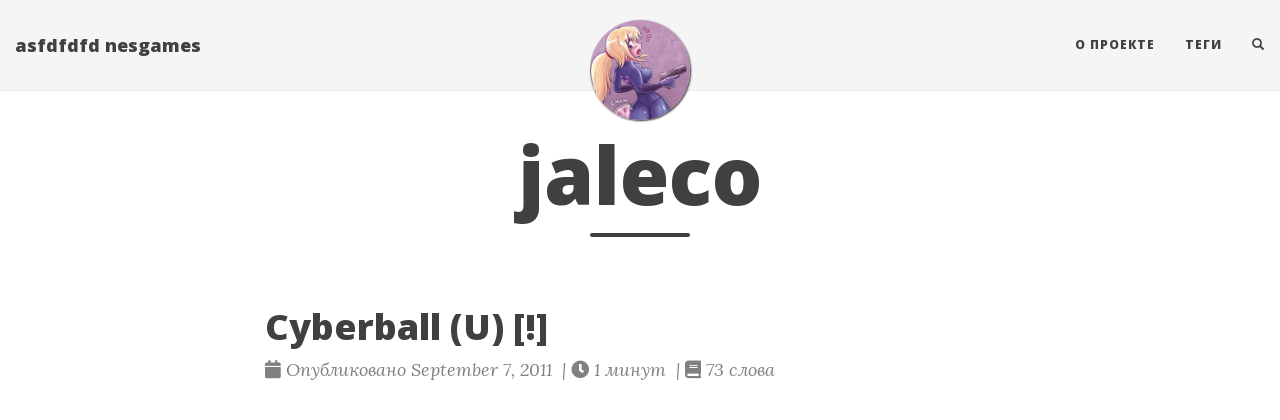

--- FILE ---
content_type: text/html; charset=utf-8
request_url: https://nesgames.asfdfdfd.com/tags/jaleco/
body_size: 6318
content:
<!doctype html><html lang=ru itemscope itemtype=http://schema.org/WebPage>
<head>
<meta charset=utf-8>
<meta http-equiv=x-ua-compatible content="IE=edge">
<meta name=viewport content="width=device-width,initial-scale=1,maximum-scale=1">
<title>jaleco - asfdfdfd nesgames</title>
<meta name=author content="Andrey Panchenko"><script type=application/ld+json>{"@context":"http://schema.org","@type":"WebSite","name":"asfdfdfd nesgames","url":"https:\/\/nesgames.asfdfdfd.com"}</script><script type=application/ld+json>{"@context":"http://schema.org","@type":"Organization","name":"","url":"https:\/\/nesgames.asfdfdfd.com"}</script>
<meta property="og:title" content="jaleco">
<meta property="og:image" content="https://nesgames.asfdfdfd.com/img/logo.png">
<meta property="og:url" content="https://nesgames.asfdfdfd.com/tags/jaleco/">
<meta property="og:type" content="website">
<meta property="og:site_name" content="asfdfdfd nesgames">
<meta name=twitter:title content="jaleco">
<meta name=twitter:image content="https://nesgames.asfdfdfd.com/img/logo.png">
<meta name=twitter:card content="summary">
<meta name=twitter:site content="@asfdfdfd">
<meta name=twitter:creator content="@asfdfdfd">
<link href=https://nesgames.asfdfdfd.com/img/favicon.ico rel=icon type=image/x-icon>
<meta name=generator content="Hugo 0.88.1">
<link rel=alternate href=https://nesgames.asfdfdfd.com/index.xml type=application/rss+xml title="asfdfdfd nesgames"><link rel=stylesheet href=https://cdnjs.cloudflare.com/ajax/libs/KaTeX/0.10.0/katex.min.css integrity=sha384-9eLZqc9ds8eNjO3TmqPeYcDj8n+Qfa4nuSiGYa6DjLNcv9BtN69ZIulL9+8CqC9Y crossorigin=anonymous>
<link rel=stylesheet href=https://use.fontawesome.com/releases/v5.5.0/css/all.css integrity=sha384-B4dIYHKNBt8Bc12p+WXckhzcICo0wtJAoU8YZTY5qE0Id1GSseTk6S+L3BlXeVIU crossorigin=anonymous>
<link rel=stylesheet href=https://maxcdn.bootstrapcdn.com/bootstrap/3.3.7/css/bootstrap.min.css integrity=sha384-BVYiiSIFeK1dGmJRAkycuHAHRg32OmUcww7on3RYdg4Va+PmSTsz/K68vbdEjh4u crossorigin=anonymous><link rel=stylesheet href=https://nesgames.asfdfdfd.com/css/main.css><link rel=stylesheet href="https://fonts.googleapis.com/css?family=Lora:400,700,400italic,700italic">
<link rel=stylesheet href="https://fonts.googleapis.com/css?family=Open+Sans:300italic,400italic,600italic,700italic,800italic,400,300,600,700,800">
<link rel=stylesheet href=https://nesgames.asfdfdfd.com/css/highlight.min.css><link rel=stylesheet href=https://nesgames.asfdfdfd.com/css/codeblock.css><link rel=stylesheet href=https://cdnjs.cloudflare.com/ajax/libs/photoswipe/4.1.2/photoswipe.min.css integrity=sha384-h/L2W9KefUClHWaty3SLE5F/qvc4djlyR4qY3NUV5HGQBBW7stbcfff1+I/vmsHh crossorigin=anonymous>
<link rel=stylesheet href=https://cdnjs.cloudflare.com/ajax/libs/photoswipe/4.1.2/default-skin/default-skin.min.css integrity=sha384-iD0dNku6PYSIQLyfTOpB06F2KCZJAKLOThS5HRe8b3ibhdEQ6eKsFf/EeFxdOt5R crossorigin=anonymous>
<script type=application/javascript>var doNotTrack=!1;doNotTrack||(window.ga=window.ga||function(){(ga.q=ga.q||[]).push(arguments)},ga.l=+new Date,ga('create','UA-13098454-1','auto'),ga('send','pageview'))</script>
<script async src=https://www.google-analytics.com/analytics.js></script>
</head>
<body>
<nav class="navbar navbar-default navbar-fixed-top navbar-custom">
<div class=container-fluid>
<div class=navbar-header>
<button type=button class=navbar-toggle data-toggle=collapse data-target=#main-navbar>
<span class=sr-only>Навигация</span>
<span class=icon-bar></span>
<span class=icon-bar></span>
<span class=icon-bar></span>
</button>
<a class=navbar-brand href=https://nesgames.asfdfdfd.com>asfdfdfd nesgames</a>
</div>
<div class="collapse navbar-collapse" id=main-navbar>
<ul class="nav navbar-nav navbar-right">
<li>
<a title="О проекте" href=/page/about/>О проекте</a>
</li>
<li>
<a title=Теги href=/tags>Теги</a>
</li>
<li>
<a href=#modalSearch data-toggle=modal data-target=#modalSearch style=outline:none>
<span class="hidden-sm hidden-md hidden-lg">Поиск</span> <span id=searchGlyph class="glyphicon glyphicon-search"></span>
</a>
</li>
</ul>
</div>
<div class=avatar-container>
<div class=avatar-img-border>
<a title="asfdfdfd nesgames" href=https://nesgames.asfdfdfd.com>
<img class=avatar-img src=https://nesgames.asfdfdfd.com/img/logo.png alt="asfdfdfd nesgames">
</a>
</div>
</div>
</div>
</nav>
<div id=modalSearch class="modal fade" role=dialog>
<div class=modal-dialog>
<div class=modal-content>
<div class=modal-header>
<button type=button class=close data-dismiss=modal>&#215;</button>
<h4 class=modal-title>Поиск по asfdfdfd nesgames</h4>
</div>
<div class=modal-body>
<gcse:search></gcse:search>
</div>
<div class=modal-footer>
<button type=button class="btn btn-default" data-dismiss=modal>Закрыть</button>
</div>
</div>
</div>
</div>
<div class=pswp tabindex=-1 role=dialog aria-hidden=true>
<div class=pswp__bg></div>
<div class=pswp__scroll-wrap>
<div class=pswp__container>
<div class=pswp__item></div>
<div class=pswp__item></div>
<div class=pswp__item></div>
</div>
<div class="pswp__ui pswp__ui--hidden">
<div class=pswp__top-bar>
<div class=pswp__counter></div>
<button class="pswp__button pswp__button--close" title="Close (Esc)"></button>
<button class="pswp__button pswp__button--share" title=Share></button>
<button class="pswp__button pswp__button--fs" title="Toggle fullscreen"></button>
<button class="pswp__button pswp__button--zoom" title="Zoom in/out"></button>
<div class=pswp__preloader>
<div class=pswp__preloader__icn>
<div class=pswp__preloader__cut>
<div class=pswp__preloader__donut></div>
</div>
</div>
</div>
</div>
<div class="pswp__share-modal pswp__share-modal--hidden pswp__single-tap">
<div class=pswp__share-tooltip></div>
</div>
<button class="pswp__button pswp__button--arrow--left" title="Previous (arrow left)">
</button>
<button class="pswp__button pswp__button--arrow--right" title="Next (arrow right)">
</button>
<div class=pswp__caption>
<div class=pswp__caption__center></div>
</div>
</div>
</div>
</div>
<header class=header-section>
<div class="intro-header no-img">
<div class=container>
<div class=row>
<div class="col-lg-8 col-lg-offset-2 col-md-10 col-md-offset-1">
<div class=tags-heading>
<h1>jaleco</h1>
<hr class=small>
</div>
</div>
</div>
</div>
</div>
</header>
<div class=container role=main>
<div class=row>
<div class="col-lg-8 col-lg-offset-2 col-md-10 col-md-offset-1">
<div class=posts-list>
<article class=post-preview>
<a href=https://nesgames.asfdfdfd.com/2011/09/07/cyberball-u/>
<h2 class=post-title>Cyberball (U) [!]</h2>
</a>
<p class=post-meta>
<span class=post-meta>
<i class="fas fa-calendar"></i>&nbsp;Опубликовано September 7, 2011
&nbsp;|&nbsp;<i class="fas fa-clock"></i>&nbsp;1&nbsp;минут
&nbsp;|&nbsp;<i class="fas fa-book"></i>&nbsp;73&nbsp;слова
</span>
</p>
<div class=post-entry>
<div style=position:relative;padding-bottom:56.25%;height:0;overflow:hidden>
<iframe src=https://www.youtube.com/embed/tGWxQkfpSfc style=position:absolute;top:0;left:0;width:100%;height:100%;border:0 allowfullscreen></iframe>
</div>
Оценка: 6/10
Американский футбол, который выделяется из толпы симуляторов близнецов тем, что вместо людей в игре участвуют роботы. В остальном классический представитель жанра.
На выбор есть несколько уровней сложности. Если играть в самый лёгкий, то не дадут выбрать ничего — сразу начнётся игра. При advanced можно покрутить настройки, дают больше возможностей управлять тактикой, но и компьютер начинает вести себя гораздо умнее.
Ещё можно поиграть вдвоём, как в команде, так и друг против друга.
<a href=https://nesgames.asfdfdfd.com/2011/09/07/cyberball-u/ class=post-read-more>[Далее]</a>
</div>
<div class=blog-tags>
<a href=https://nesgames.asfdfdfd.com/tags/1992/>1992</a>&nbsp;
<a href=https://nesgames.asfdfdfd.com/tags/jaleco/>jaleco</a>&nbsp;
<a href=https://nesgames.asfdfdfd.com/tags/multiplayer/>multiplayer</a>&nbsp;
<a href=https://nesgames.asfdfdfd.com/tags/sports/>sports</a>&nbsp;
<a href=https://nesgames.asfdfdfd.com/tags/tengen/>tengen</a>&nbsp;
</div>
</article>
<article class=post-preview>
<a href=https://nesgames.asfdfdfd.com/2010/11/07/city-connection-u/>
<h2 class=post-title>City Connection (U) [!]</h2>
</a>
<p class=post-meta>
<span class=post-meta>
<i class="fas fa-calendar"></i>&nbsp;Опубликовано November 6, 2010
&nbsp;|&nbsp;<i class="fas fa-clock"></i>&nbsp;1&nbsp;минут
&nbsp;|&nbsp;<i class="fas fa-book"></i>&nbsp;45&nbsp;слова
</span>
</p>
<div class=post-entry>
<div style=position:relative;padding-bottom:56.25%;height:0;overflow:hidden>
<iframe src=https://www.youtube.com/embed/N8D8IkPYhx8 style=position:absolute;top:0;left:0;width:100%;height:100%;border:0 allowfullscreen></iframe>
</div>
<p><strong>Оценка:</strong> 5/10</p>
<p>Цель игры машинкой закрасить все платформы на экране. В этом нам мешают полицейские машины, в которые можно выстрелить, а затем столкнуть с дороги и котэ, которых столкнуть никак нельзя.</p>
<p>6 уровней, затем всё по новой.</p>
<p>Режим на двух игроков присутствует.</p>
<p>Музыка просто ужас.</p>
</div>
<div class=blog-tags>
<a href=https://nesgames.asfdfdfd.com/tags/1985/>1985</a>&nbsp;
<a href=https://nesgames.asfdfdfd.com/tags/1988/>1988</a>&nbsp;
<a href=https://nesgames.asfdfdfd.com/tags/action/>action</a>&nbsp;
<a href=https://nesgames.asfdfdfd.com/tags/games/>games</a>&nbsp;
<a href=https://nesgames.asfdfdfd.com/tags/jaleco/>jaleco</a>&nbsp;
<a href=https://nesgames.asfdfdfd.com/tags/multiplayer/>multiplayer</a>&nbsp;
<a href=https://nesgames.asfdfdfd.com/tags/nes/>nes</a>&nbsp;
</div>
</article>
<article class=post-preview>
<a href=https://nesgames.asfdfdfd.com/2010/10/29/chuugoku-senseijutsu-j/>
<h2 class=post-title>Chuugoku Senseijutsu (J)</h2>
</a>
<p class=post-meta>
<span class=post-meta>
<i class="fas fa-calendar"></i>&nbsp;Опубликовано October 28, 2010
&nbsp;|&nbsp;<i class="fas fa-clock"></i>&nbsp;1&nbsp;минут
&nbsp;|&nbsp;<i class="fas fa-book"></i>&nbsp;34&nbsp;слова
</span>
</p>
<div class=post-entry>
<div style=position:relative;padding-bottom:56.25%;height:0;overflow:hidden>
<iframe src=https://www.youtube.com/embed/FhqddoTx-fs style=position:absolute;top:0;left:0;width:100%;height:100%;border:0 allowfullscreen></iframe>
</div>
<p>Гм, на этот раз игра прикидывается RPG, или визуальной новеллой, или … Чёрт! Что вообще здесь происходит? Я хотел посмотреть что же это за жанр на gamefaqs, но там написано “Miscellaneous > General”.</p>
<p>Тупик.</p>
</div>
<div class=blog-tags>
<a href=https://nesgames.asfdfdfd.com/tags/1988/>1988</a>&nbsp;
<a href=https://nesgames.asfdfdfd.com/tags/games/>games</a>&nbsp;
<a href=https://nesgames.asfdfdfd.com/tags/jaleco/>jaleco</a>&nbsp;
<a href=https://nesgames.asfdfdfd.com/tags/natsume/>natsume</a>&nbsp;
<a href=https://nesgames.asfdfdfd.com/tags/nes/>nes</a>&nbsp;
</div>
</article>
<article class=post-preview>
<a href=https://nesgames.asfdfdfd.com/2010/10/21/choplifter-j/>
<h2 class=post-title>Choplifter (J) [!]</h2>
</a>
<p class=post-meta>
<span class=post-meta>
<i class="fas fa-calendar"></i>&nbsp;Опубликовано October 20, 2010
&nbsp;|&nbsp;<i class="fas fa-clock"></i>&nbsp;1&nbsp;минут
&nbsp;|&nbsp;<i class="fas fa-book"></i>&nbsp;126&nbsp;слова
</span>
</p>
<div class=post-entry>
<div style=position:relative;padding-bottom:56.25%;height:0;overflow:hidden>
<iframe src=https://www.youtube.com/embed/jnF70NP1c-c style=position:absolute;top:0;left:0;width:100%;height:100%;border:0 allowfullscreen></iframe>
</div>
Оценка: 6/10
Пока играл вспомнились мне уроки информатики в начальных классах. Они в основном сводились к игре в Ейфорию (хочу всё сделать римейк, да руки не доходят), Шпиона, Замок Гоблинов и кучу всяких игр название которых я не вспомню.
В числе них была игра про вертолётик. Тогда я ещё не понимал как в неё надо играть, поэтому просто всех убивал.
Сегодняшняя программа очень похожа на ту саму игру, может быть, даже, кто-то из них был клоном.
<a href=https://nesgames.asfdfdfd.com/2010/10/21/choplifter-j/ class=post-read-more>[Далее]</a>
</div>
<div class=blog-tags>
<a href=https://nesgames.asfdfdfd.com/tags/1986/>1986</a>&nbsp;
<a href=https://nesgames.asfdfdfd.com/tags/games/>games</a>&nbsp;
<a href=https://nesgames.asfdfdfd.com/tags/horizontal-scroll-shooter/>horizontal scroll-shooter</a>&nbsp;
<a href=https://nesgames.asfdfdfd.com/tags/jaleco/>jaleco</a>&nbsp;
<a href=https://nesgames.asfdfdfd.com/tags/nes/>nes</a>&nbsp;
<a href=https://nesgames.asfdfdfd.com/tags/scroll-shooter/>scroll-shooter</a>&nbsp;
</div>
</article>
<article class=post-preview>
<a href=https://nesgames.asfdfdfd.com/2010/04/25/boy-and-his-blob-a-trouble-on-blobolonia-u/>
<h2 class=post-title>Boy and His Blob, A – Trouble on Blobolonia (U) [!]</h2>
</a>
<p class=post-meta>
<span class=post-meta>
<i class="fas fa-calendar"></i>&nbsp;Опубликовано April 25, 2010
&nbsp;|&nbsp;<i class="fas fa-clock"></i>&nbsp;1&nbsp;минут
&nbsp;|&nbsp;<i class="fas fa-book"></i>&nbsp;170&nbsp;слова
</span>
</p>
<div class=post-entry>
<div style=position:relative;padding-bottom:56.25%;height:0;overflow:hidden>
<iframe src=https://www.youtube.com/embed/8ar-yuVgSec style=position:absolute;top:0;left:0;width:100%;height:100%;border:0 allowfullscreen></iframe>
</div>
<p><strong>Издатель:</strong> <a href=https://www.mobygames.com/company/absolute-entertainment-inc>Absolute Entertainment</a> в E, U, <a href=https://www.mobygames.com/company/jaleco-entertainment-inc>Jaleco Entertainment</a> в J<br>
<strong>Разработчик:</strong> <a href=https://www.mobygames.com/company/imagineering-inc>Imagineering Inc</a><br>
<strong>Год релиза:</strong> 1989 в E, 1990 в U, J<br>
<strong>Жанр:</strong> action<br>
<strong>Оценка:</strong> 7/10</p>
<p>Игра с огромным потенциалом, но очень слабой реализацией.</p>
<a href=https://nesgames.asfdfdfd.com/2010/04/25/boy-and-his-blob-a-trouble-on-blobolonia-u/ class=post-read-more>[Далее]</a>
</div>
<div class=blog-tags>
<a href=https://nesgames.asfdfdfd.com/tags/1989/>1989</a>&nbsp;
<a href=https://nesgames.asfdfdfd.com/tags/1990/>1990</a>&nbsp;
<a href=https://nesgames.asfdfdfd.com/tags/absolute-entertainment/>absolute entertainment</a>&nbsp;
<a href=https://nesgames.asfdfdfd.com/tags/action/>action</a>&nbsp;
<a href=https://nesgames.asfdfdfd.com/tags/games/>games</a>&nbsp;
<a href=https://nesgames.asfdfdfd.com/tags/imagineering/>imagineering</a>&nbsp;
<a href=https://nesgames.asfdfdfd.com/tags/jaleco/>jaleco</a>&nbsp;
<a href=https://nesgames.asfdfdfd.com/tags/nes/>nes</a>&nbsp;
</div>
</article>
<article class=post-preview>
<a href=https://nesgames.asfdfdfd.com/2009/12/18/bio-senshi-dan-increaser-tono-tatakai-j-teng_abstract_crouton/>
<h2 class=post-title>Bio Senshi Dan – Increaser Tono Tatakai (J) [T+Eng_Abstract_Crouton]</h2>
</a>
<p class=post-meta>
<span class=post-meta>
<i class="fas fa-calendar"></i>&nbsp;Опубликовано December 18, 2009
&nbsp;|&nbsp;<i class="fas fa-clock"></i>&nbsp;6&nbsp;минут
&nbsp;|&nbsp;<i class="fas fa-book"></i>&nbsp;1150&nbsp;слова
</span>
</p>
<div class=post-entry>
<div style=position:relative;padding-bottom:56.25%;height:0;overflow:hidden>
<iframe src=https://www.youtube.com/embed/VSGnn_w69H0 style=position:absolute;top:0;left:0;width:100%;height:100%;border:0 allowfullscreen title="YouTube Video"></iframe>
</div>
<p><strong>Издатель:</strong> <a href=https://www.mobygames.com/company/jaleco-ltd>Jaleco Entertainment</a><br>
<strong>Разработчик:</strong> <a href=https://www.mobygames.com/company/jaleco-ltd>Jaleco Entertainment</a><br>
<strong>Год релиза:</strong> 1987<br>
<strong>Жанр:</strong> action<br>
<strong>Платформа:</strong> NES</p>
<p>Привет. Сам не знаю как, но я выкроил немного времени, чтобы пройти новую игру. На этот раз это action от Jaleco, который обладает практически всеми болячками средненьких NES игр. В США игра должна была издаваться под названием Bashi Bazook: Morphoid Masher, но релиз был отменён.</p>
<a href=https://nesgames.asfdfdfd.com/2009/12/18/bio-senshi-dan-increaser-tono-tatakai-j-teng_abstract_crouton/ class=post-read-more>[Далее]</a>
</div>
<div class=blog-tags>
<a href=https://nesgames.asfdfdfd.com/tags/1987/>1987</a>&nbsp;
<a href=https://nesgames.asfdfdfd.com/tags/action/>action</a>&nbsp;
<a href=https://nesgames.asfdfdfd.com/tags/games/>games</a>&nbsp;
<a href=https://nesgames.asfdfdfd.com/tags/jaleco/>jaleco</a>&nbsp;
<a href=https://nesgames.asfdfdfd.com/tags/nes/>nes</a>&nbsp;
<a href=https://nesgames.asfdfdfd.com/tags/third-party-video/>third-party video</a>&nbsp;
</div>
</article>
<article class=post-preview>
<a href=https://nesgames.asfdfdfd.com/2009/12/05/bases-loaded-4-u/>
<h2 class=post-title>Bases Loaded 4 (U) [!]</h2>
</a>
<p class=post-meta>
<span class=post-meta>
<i class="fas fa-calendar"></i>&nbsp;Опубликовано December 5, 2009
&nbsp;|&nbsp;<i class="fas fa-clock"></i>&nbsp;1&nbsp;минут
&nbsp;|&nbsp;<i class="fas fa-book"></i>&nbsp;46&nbsp;слова
</span>
</p>
<div class=post-entry>
<div style=position:relative;padding-bottom:56.25%;height:0;overflow:hidden>
<iframe src=https://www.youtube.com/embed/rpmMqeWaIWI style=position:absolute;top:0;left:0;width:100%;height:100%;border:0 allowfullscreen title="YouTube Video"></iframe>
</div>
<p><strong>Издатель:</strong> <a href=https://www.mobygames.com/company/jaleco-usa-inc>Jaleco Entertainment</a><br>
<strong>Разработчик:</strong> <a href=https://www.mobygames.com/company/jaleco-usa-inc>Jaleco Entertainment</a><br>
<strong>Год релиза:</strong> 1991 в J, 1993 в U<br>
<strong>Жанр:</strong> baseball<br>
<strong>Платформа:</strong> NES</p>
<a href=https://nesgames.asfdfdfd.com/2009/12/05/bases-loaded-4-u/ class=post-read-more>[Далее]</a>
</div>
<div class=blog-tags>
<a href=https://nesgames.asfdfdfd.com/tags/1991/>1991</a>&nbsp;
<a href=https://nesgames.asfdfdfd.com/tags/1993/>1993</a>&nbsp;
<a href=https://nesgames.asfdfdfd.com/tags/baseball/>baseball</a>&nbsp;
<a href=https://nesgames.asfdfdfd.com/tags/games/>games</a>&nbsp;
<a href=https://nesgames.asfdfdfd.com/tags/jaleco/>jaleco</a>&nbsp;
<a href=https://nesgames.asfdfdfd.com/tags/nes/>nes</a>&nbsp;
<a href=https://nesgames.asfdfdfd.com/tags/third-party-video/>third-party video</a>&nbsp;
</div>
</article>
<article class=post-preview>
<a href=https://nesgames.asfdfdfd.com/2009/12/05/bases-loaded-3-u/>
<h2 class=post-title>Bases Loaded 3 (U) [!]</h2>
</a>
<p class=post-meta>
<span class=post-meta>
<i class="fas fa-calendar"></i>&nbsp;Опубликовано December 5, 2009
&nbsp;|&nbsp;<i class="fas fa-clock"></i>&nbsp;1&nbsp;минут
&nbsp;|&nbsp;<i class="fas fa-book"></i>&nbsp;18&nbsp;слова
</span>
</p>
<div class=post-entry>
<div style=position:relative;padding-bottom:56.25%;height:0;overflow:hidden>
<iframe src=https://www.youtube.com/embed/aLbTdACRqYQ style=position:absolute;top:0;left:0;width:100%;height:100%;border:0 allowfullscreen title="YouTube Video"></iframe>
</div>
<p><strong>Издатель:</strong> <a href=https://www.mobygames.com/company/jaleco-usa-inc>Jaleco Entertainment</a><br>
<strong>Разработчик:</strong> <a href=https://www.mobygames.com/company/jaleco-usa-inc>Jaleco Entertainment</a><br>
<strong>Год релиза:</strong> 1990 в J, 1991 в U<br>
<strong>Жанр:</strong> baseball<br>
<strong>Платформа:</strong> NES</p>
</div>
<div class=blog-tags>
<a href=https://nesgames.asfdfdfd.com/tags/1990/>1990</a>&nbsp;
<a href=https://nesgames.asfdfdfd.com/tags/1991/>1991</a>&nbsp;
<a href=https://nesgames.asfdfdfd.com/tags/baseball/>baseball</a>&nbsp;
<a href=https://nesgames.asfdfdfd.com/tags/games/>games</a>&nbsp;
<a href=https://nesgames.asfdfdfd.com/tags/jaleco/>jaleco</a>&nbsp;
<a href=https://nesgames.asfdfdfd.com/tags/nes/>nes</a>&nbsp;
<a href=https://nesgames.asfdfdfd.com/tags/third-party-video/>third-party video</a>&nbsp;
</div>
</article>
<article class=post-preview>
<a href=https://nesgames.asfdfdfd.com/2009/12/05/bases-loaded-ii-u/>
<h2 class=post-title>Bases Loaded II (U) [!]</h2>
</a>
<p class=post-meta>
<span class=post-meta>
<i class="fas fa-calendar"></i>&nbsp;Опубликовано December 5, 2009
&nbsp;|&nbsp;<i class="fas fa-clock"></i>&nbsp;1&nbsp;минут
&nbsp;|&nbsp;<i class="fas fa-book"></i>&nbsp;58&nbsp;слова
</span>
</p>
<div class=post-entry>
<div style=position:relative;padding-bottom:56.25%;height:0;overflow:hidden>
<iframe src=https://www.youtube.com/embed/jku0CAO0JpA style=position:absolute;top:0;left:0;width:100%;height:100%;border:0 allowfullscreen title="YouTube Video"></iframe>
</div>
<p><strong>Издатель:</strong> <a href=https://www.mobygames.com/company/jaleco-usa-inc>Jaleco Entertainment</a><br>
<strong>Разработчик:</strong> <a href=https://www.mobygames.com/company/jaleco-usa-inc>Jaleco Entertainment</a><br>
<strong>Год релиза:</strong> 1988 в J, 1990 в U<br>
<strong>Жанр:</strong> baseball<br>
<strong>Платформа:</strong> NES</p>
<a href=https://nesgames.asfdfdfd.com/2009/12/05/bases-loaded-ii-u/ class=post-read-more>[Далее]</a>
</div>
<div class=blog-tags>
<a href=https://nesgames.asfdfdfd.com/tags/1988/>1988</a>&nbsp;
<a href=https://nesgames.asfdfdfd.com/tags/1990/>1990</a>&nbsp;
<a href=https://nesgames.asfdfdfd.com/tags/baseball/>baseball</a>&nbsp;
<a href=https://nesgames.asfdfdfd.com/tags/games/>games</a>&nbsp;
<a href=https://nesgames.asfdfdfd.com/tags/jaleco/>jaleco</a>&nbsp;
<a href=https://nesgames.asfdfdfd.com/tags/nes/>nes</a>&nbsp;
<a href=https://nesgames.asfdfdfd.com/tags/third-party-video/>third-party video</a>&nbsp;
</div>
</article>
<article class=post-preview>
<a href=https://nesgames.asfdfdfd.com/2009/12/05/bases-loaded-u-prg1/>
<h2 class=post-title>Bases Loaded (U) (PRG1) [!]</h2>
</a>
<p class=post-meta>
<span class=post-meta>
<i class="fas fa-calendar"></i>&nbsp;Опубликовано December 5, 2009
&nbsp;|&nbsp;<i class="fas fa-clock"></i>&nbsp;1&nbsp;минут
&nbsp;|&nbsp;<i class="fas fa-book"></i>&nbsp;46&nbsp;слова
</span>
</p>
<div class=post-entry>
<div style=position:relative;padding-bottom:56.25%;height:0;overflow:hidden>
<iframe src=https://www.youtube.com/embed/sc1tbb5AMNE style=position:absolute;top:0;left:0;width:100%;height:100%;border:0 allowfullscreen title="YouTube Video"></iframe>
</div>
<p><strong>Издатель:</strong> <a href=https://www.mobygames.com/company/jaleco-usa-inc>Jaleco Entertainment</a><br>
<strong>Разработчик:</strong> <a href=https://www.mobygames.com/company/tose-co-ltd>Tose Software</a><br>
<strong>Год релиза:</strong> 1987 в J, 1988 в U<br>
<strong>Жанр:</strong> baseball<br>
<strong>Платформа:</strong> NES</p>
<a href=https://nesgames.asfdfdfd.com/2009/12/05/bases-loaded-u-prg1/ class=post-read-more>[Далее]</a>
</div>
<div class=blog-tags>
<a href=https://nesgames.asfdfdfd.com/tags/1987/>1987</a>&nbsp;
<a href=https://nesgames.asfdfdfd.com/tags/1988/>1988</a>&nbsp;
<a href=https://nesgames.asfdfdfd.com/tags/baseball/>baseball</a>&nbsp;
<a href=https://nesgames.asfdfdfd.com/tags/games/>games</a>&nbsp;
<a href=https://nesgames.asfdfdfd.com/tags/jaleco/>jaleco</a>&nbsp;
<a href=https://nesgames.asfdfdfd.com/tags/nes/>nes</a>&nbsp;
<a href=https://nesgames.asfdfdfd.com/tags/tose-software/>tose software</a>&nbsp;
<a href=https://nesgames.asfdfdfd.com/tags/third-party-video/>third-party video</a>&nbsp;
</div>
</article>
</div>
<ul class="pager main-pager">
<li class=next>
<a href=https://nesgames.asfdfdfd.com/tags/jaleco/page/2/>Предыдущие записи &rarr;</a>
</li>
</ul>
</div>
</div>
</div>
<footer>
<div class=container>
<div class=row>
<div class="col-lg-8 col-lg-offset-2 col-md-10 col-md-offset-1">
<ul class="list-inline text-center footer-links">
<li>
<a href=mailto:asfdfdfd@asfdfdfd.com title="Email me">
<span class="fa-stack fa-lg">
<i class="fas fa-circle fa-stack-2x"></i>
<i class="fas fa-envelope fa-stack-1x fa-inverse"></i>
</span>
</a>
</li>
<li>
<a href=https://twitter.com/asfdfdfd title=Twitter>
<span class="fa-stack fa-lg">
<i class="fas fa-circle fa-stack-2x"></i>
<i class="fab fa-twitter fa-stack-1x fa-inverse"></i>
</span>
</a>
</li>
<li>
<a href=https://reddit.com/u/asfdfdfd title=Reddit>
<span class="fa-stack fa-lg">
<i class="fas fa-circle fa-stack-2x"></i>
<i class="fab fa-reddit-alien fa-stack-1x fa-inverse"></i>
</span>
</a>
</li>
<li>
<a href=https://www.youtube.com/channel/UCrw6-rpbpWSF59mLbgFgK9g title=Youtube>
<span class="fa-stack fa-lg">
<i class="fas fa-circle fa-stack-2x"></i>
<i class="fab fa-youtube fa-stack-1x fa-inverse"></i>
</span>
</a>
</li>
<li>
<a href=https://vk.com/asfdfdfd title=VK>
<span class="fa-stack fa-lg">
<i class="fas fa-circle fa-stack-2x"></i>
<i class="fab fa-vk fa-stack-1x fa-inverse"></i>
</span>
</a>
</li>
<li>
<a href=https://telegram.me/asfdfdfd title=Telegram>
<span class="fa-stack fa-lg">
<i class="fas fa-circle fa-stack-2x"></i>
<i class="fab fa-telegram fa-stack-1x fa-inverse"></i>
</span>
</a>
</li>
<li>
<a href=/tags/jaleco/index.xml title=RSS>
<span class="fa-stack fa-lg">
<i class="fas fa-circle fa-stack-2x"></i>
<i class="fas fa-rss fa-stack-1x fa-inverse"></i>
</span>
</a>
</li>
</ul>
<p class="credits copyright text-muted">
<a href=asfdfdfd.com>Andrey Panchenko</a>
&nbsp;&bull;&nbsp;&copy;
2014
&nbsp;&bull;&nbsp;
<a href=https://nesgames.asfdfdfd.com>asfdfdfd nesgames</a>
</p>
<p class="credits theme-by text-muted">
На базе <a href=https://gohugo.io>Hugo v0.88.1</a> &nbsp;&bull;&nbsp; Тема <a href=https://github.com/halogenica/beautifulhugo>Beautiful Hugo</a> на базе <a href=https://deanattali.com/beautiful-jekyll/>Beautiful Jekyll</a>
</p>
</div>
</div>
</div>
</footer><script src=https://cdnjs.cloudflare.com/ajax/libs/KaTeX/0.10.0/katex.min.js integrity=sha384-K3vbOmF2BtaVai+Qk37uypf7VrgBubhQreNQe9aGsz9lB63dIFiQVlJbr92dw2Lx crossorigin=anonymous></script>
<script src=https://cdnjs.cloudflare.com/ajax/libs/KaTeX/0.10.0/contrib/auto-render.min.js integrity=sha384-kmZOZB5ObwgQnS/DuDg6TScgOiWWBiVt0plIRkZCmE6rDZGrEOQeHM5PcHi+nyqe crossorigin=anonymous></script>
<script src=https://code.jquery.com/jquery-1.12.4.min.js integrity="sha256-ZosEbRLbNQzLpnKIkEdrPv7lOy9C27hHQ+Xp8a4MxAQ=" crossorigin=anonymous></script>
<script src=https://maxcdn.bootstrapcdn.com/bootstrap/3.3.7/js/bootstrap.min.js integrity=sha384-Tc5IQib027qvyjSMfHjOMaLkfuWVxZxUPnCJA7l2mCWNIpG9mGCD8wGNIcPD7Txa crossorigin=anonymous></script>
<script src=https://nesgames.asfdfdfd.com/js/main.js></script>
<script src=https://nesgames.asfdfdfd.com/js/highlight.min.js></script>
<script>hljs.initHighlightingOnLoad()</script>
<script>$(document).ready(function(){$("pre.chroma").css("padding","0")})</script><script>renderMathInElement(document.body)</script><script src=https://cdnjs.cloudflare.com/ajax/libs/photoswipe/4.1.2/photoswipe.min.js integrity=sha384-QELNnmcmU8IR9ZAykt67vGr9/rZJdHbiWi64V88fCPaOohUlHCqUD/unNN0BXSqy crossorigin=anonymous></script>
<script src=https://cdnjs.cloudflare.com/ajax/libs/photoswipe/4.1.2/photoswipe-ui-default.min.js integrity=sha384-m67o7SkQ1ALzKZIFh4CiTA8tmadaujiTa9Vu+nqPSwDOqHrDmxLezTdFln8077+q crossorigin=anonymous></script><script src=https://nesgames.asfdfdfd.com/js/load-photoswipe.js></script>
<script>(function(){var c='5e4a34d12eb167bda',a=document.createElement('script'),b;a.type='text/javascript',a.async=!0,a.src='https://cse.google.com/cse.js?cx='+c,b=document.getElementsByTagName('script')[0],b.parentNode.insertBefore(a,b)})()</script>
</body>
</html>

--- FILE ---
content_type: text/plain
request_url: https://www.google-analytics.com/j/collect?v=1&_v=j102&a=1617401310&t=pageview&_s=1&dl=https%3A%2F%2Fnesgames.asfdfdfd.com%2Ftags%2Fjaleco%2F&ul=en-us%40posix&dt=jaleco%20-%20asfdfdfd%20nesgames&sr=1280x720&vp=1280x720&_u=IEBAAEABAAAAACAAI~&jid=1286742418&gjid=4954713&cid=1654597397.1769053972&tid=UA-13098454-1&_gid=1841264546.1769053972&_r=1&_slc=1&z=28458243
body_size: -452
content:
2,cG-NS7434LMY7